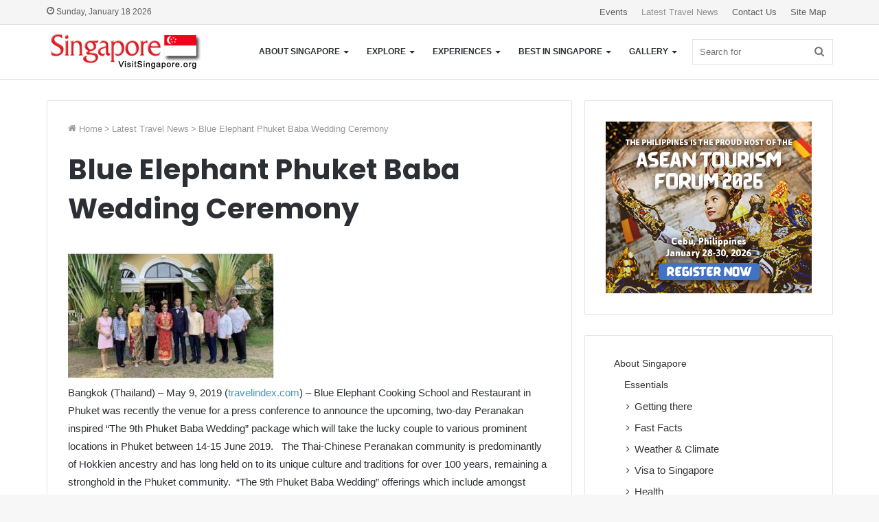

--- FILE ---
content_type: text/html; charset=UTF-8
request_url: https://www.visitsingapore.org/global-travel-news/blue-elephant-phuket-baba-wedding-ceremony/
body_size: 16054
content:
<!DOCTYPE html>
<html lang="en-US" class="" data-skin="light" prefix="og: http://ogp.me/ns#">
<head>
	<meta charset="UTF-8" />
	<link rel="profile" href="http://gmpg.org/xfn/11" />
	<title>Blue Elephant Phuket Baba Wedding Ceremony - Visit Singapore</title>

<!-- The SEO Framework by Sybre Waaijer -->
<meta name="robots" content="max-snippet:-1,max-image-preview:standard,max-video-preview:-1" />
<link rel="canonical" href="https://www.visitsingapore.org/global-travel-news/blue-elephant-phuket-baba-wedding-ceremony/" />
<meta name="description" content="Bangkok (Thailand) – May 9, 2019 (travelindex.com) – Blue Elephant Cooking School and Restaurant in Phuket was recently the venue for a press conference to…" />
<meta property="og:type" content="article" />
<meta property="og:locale" content="en_US" />
<meta property="og:site_name" content="Visit Singapore" />
<meta property="og:title" content="Blue Elephant Phuket Baba Wedding Ceremony" />
<meta property="og:description" content="Bangkok (Thailand) – May 9, 2019 (travelindex.com) – Blue Elephant Cooking School and Restaurant in Phuket was recently the venue for a press conference to announce the upcoming…" />
<meta property="og:url" content="https://www.visitsingapore.org/global-travel-news/blue-elephant-phuket-baba-wedding-ceremony/" />
<meta property="og:image" content="https://travelcommunication.net/wp-content/uploads/2019/05/Blue-Elephent-Phuket-Baba-Wedding-Ceremony-300x184.jpg" />
<meta property="article:published_time" content="2019-05-12T14:59:05+00:00" />
<meta property="article:modified_time" content="2019-05-12T14:59:05+00:00" />
<meta name="twitter:card" content="summary_large_image" />
<meta name="twitter:title" content="Blue Elephant Phuket Baba Wedding Ceremony" />
<meta name="twitter:description" content="Bangkok (Thailand) – May 9, 2019 (travelindex.com) – Blue Elephant Cooking School and Restaurant in Phuket was recently the venue for a press conference to announce the upcoming…" />
<meta name="twitter:image" content="https://travelcommunication.net/wp-content/uploads/2019/05/Blue-Elephent-Phuket-Baba-Wedding-Ceremony-300x184.jpg" />
<script type="application/ld+json">{"@context":"https://schema.org","@graph":[{"@type":"WebSite","@id":"https://www.visitsingapore.org/#/schema/WebSite","url":"https://www.visitsingapore.org/","name":"Visit Singapore","description":"Share the Passion","inLanguage":"en-US","potentialAction":{"@type":"SearchAction","target":{"@type":"EntryPoint","urlTemplate":"https://www.visitsingapore.org/search/{search_term_string}/"},"query-input":"required name=search_term_string"},"publisher":{"@type":"Organization","@id":"https://www.visitsingapore.org/#/schema/Organization","name":"Visit Singapore","url":"https://www.visitsingapore.org/","logo":{"@type":"ImageObject","url":"https://www.visitsingapore.org/wp-content/uploads/2022/03/cropped-visit-singapore-singapore-travel-guide-by-travelindex.jpg","contentUrl":"https://www.visitsingapore.org/wp-content/uploads/2022/03/cropped-visit-singapore-singapore-travel-guide-by-travelindex.jpg","width":512,"height":512}}},{"@type":"WebPage","@id":"https://www.visitsingapore.org/global-travel-news/blue-elephant-phuket-baba-wedding-ceremony/","url":"https://www.visitsingapore.org/global-travel-news/blue-elephant-phuket-baba-wedding-ceremony/","name":"Blue Elephant Phuket Baba Wedding Ceremony - Visit Singapore","description":"Bangkok (Thailand) – May 9, 2019 (travelindex.com) – Blue Elephant Cooking School and Restaurant in Phuket was recently the venue for a press conference to…","inLanguage":"en-US","isPartOf":{"@id":"https://www.visitsingapore.org/#/schema/WebSite"},"breadcrumb":{"@type":"BreadcrumbList","@id":"https://www.visitsingapore.org/#/schema/BreadcrumbList","itemListElement":[{"@type":"ListItem","position":1,"item":"https://www.visitsingapore.org/","name":"Visit Singapore"},{"@type":"ListItem","position":2,"item":"https://www.visitsingapore.org/category/global-travel-news/","name":"Category: Latest Travel News"},{"@type":"ListItem","position":3,"name":"Blue Elephant Phuket Baba Wedding Ceremony"}]},"potentialAction":{"@type":"ReadAction","target":"https://www.visitsingapore.org/global-travel-news/blue-elephant-phuket-baba-wedding-ceremony/"},"datePublished":"2019-05-12T14:59:05+00:00","dateModified":"2019-05-12T14:59:05+00:00"}]}</script>
<!-- / The SEO Framework by Sybre Waaijer | 12.71ms meta | 4.88ms boot -->

<link rel="alternate" type="application/rss+xml" title="Visit Singapore &raquo; Feed" href="https://www.visitsingapore.org/feed/" />
<link rel="alternate" type="application/rss+xml" title="Visit Singapore &raquo; Comments Feed" href="https://www.visitsingapore.org/comments/feed/" />
<link rel="alternate" title="oEmbed (JSON)" type="application/json+oembed" href="https://www.visitsingapore.org/wp-json/oembed/1.0/embed?url=https%3A%2F%2Fwww.visitsingapore.org%2Fglobal-travel-news%2Fblue-elephant-phuket-baba-wedding-ceremony%2F" />
<link rel="alternate" title="oEmbed (XML)" type="text/xml+oembed" href="https://www.visitsingapore.org/wp-json/oembed/1.0/embed?url=https%3A%2F%2Fwww.visitsingapore.org%2Fglobal-travel-news%2Fblue-elephant-phuket-baba-wedding-ceremony%2F&#038;format=xml" />

<meta property="og:title" content="Blue Elephant Phuket Baba Wedding Ceremony - Visit Singapore" />
<meta property="og:type" content="article" />
<meta property="og:description" content="Bangkok (Thailand) – May 9, 2019 (travelindex.com) – Blue Elephant Cooking School and Restaurant in" />
<meta property="og:url" content="https://www.visitsingapore.org/global-travel-news/blue-elephant-phuket-baba-wedding-ceremony/" />
<meta property="og:site_name" content="Visit Singapore" />
<style id='wp-img-auto-sizes-contain-inline-css' type='text/css'>
img:is([sizes=auto i],[sizes^="auto," i]){contain-intrinsic-size:3000px 1500px}
/*# sourceURL=wp-img-auto-sizes-contain-inline-css */
</style>

<link rel='stylesheet' id='formidable-css' href='https://www.visitsingapore.org/wp-content/plugins/formidable/css/formidableforms.css?ver=12201215' type='text/css' media='all' />
<link rel='stylesheet' id='wp-block-library-css' href='https://www.visitsingapore.org/wp-includes/css/dist/block-library/style.min.css?ver=6.9' type='text/css' media='all' />
<style id='global-styles-inline-css' type='text/css'>
:root{--wp--preset--aspect-ratio--square: 1;--wp--preset--aspect-ratio--4-3: 4/3;--wp--preset--aspect-ratio--3-4: 3/4;--wp--preset--aspect-ratio--3-2: 3/2;--wp--preset--aspect-ratio--2-3: 2/3;--wp--preset--aspect-ratio--16-9: 16/9;--wp--preset--aspect-ratio--9-16: 9/16;--wp--preset--color--black: #000000;--wp--preset--color--cyan-bluish-gray: #abb8c3;--wp--preset--color--white: #ffffff;--wp--preset--color--pale-pink: #f78da7;--wp--preset--color--vivid-red: #cf2e2e;--wp--preset--color--luminous-vivid-orange: #ff6900;--wp--preset--color--luminous-vivid-amber: #fcb900;--wp--preset--color--light-green-cyan: #7bdcb5;--wp--preset--color--vivid-green-cyan: #00d084;--wp--preset--color--pale-cyan-blue: #8ed1fc;--wp--preset--color--vivid-cyan-blue: #0693e3;--wp--preset--color--vivid-purple: #9b51e0;--wp--preset--gradient--vivid-cyan-blue-to-vivid-purple: linear-gradient(135deg,rgb(6,147,227) 0%,rgb(155,81,224) 100%);--wp--preset--gradient--light-green-cyan-to-vivid-green-cyan: linear-gradient(135deg,rgb(122,220,180) 0%,rgb(0,208,130) 100%);--wp--preset--gradient--luminous-vivid-amber-to-luminous-vivid-orange: linear-gradient(135deg,rgb(252,185,0) 0%,rgb(255,105,0) 100%);--wp--preset--gradient--luminous-vivid-orange-to-vivid-red: linear-gradient(135deg,rgb(255,105,0) 0%,rgb(207,46,46) 100%);--wp--preset--gradient--very-light-gray-to-cyan-bluish-gray: linear-gradient(135deg,rgb(238,238,238) 0%,rgb(169,184,195) 100%);--wp--preset--gradient--cool-to-warm-spectrum: linear-gradient(135deg,rgb(74,234,220) 0%,rgb(151,120,209) 20%,rgb(207,42,186) 40%,rgb(238,44,130) 60%,rgb(251,105,98) 80%,rgb(254,248,76) 100%);--wp--preset--gradient--blush-light-purple: linear-gradient(135deg,rgb(255,206,236) 0%,rgb(152,150,240) 100%);--wp--preset--gradient--blush-bordeaux: linear-gradient(135deg,rgb(254,205,165) 0%,rgb(254,45,45) 50%,rgb(107,0,62) 100%);--wp--preset--gradient--luminous-dusk: linear-gradient(135deg,rgb(255,203,112) 0%,rgb(199,81,192) 50%,rgb(65,88,208) 100%);--wp--preset--gradient--pale-ocean: linear-gradient(135deg,rgb(255,245,203) 0%,rgb(182,227,212) 50%,rgb(51,167,181) 100%);--wp--preset--gradient--electric-grass: linear-gradient(135deg,rgb(202,248,128) 0%,rgb(113,206,126) 100%);--wp--preset--gradient--midnight: linear-gradient(135deg,rgb(2,3,129) 0%,rgb(40,116,252) 100%);--wp--preset--font-size--small: 13px;--wp--preset--font-size--medium: 20px;--wp--preset--font-size--large: 36px;--wp--preset--font-size--x-large: 42px;--wp--preset--spacing--20: 0.44rem;--wp--preset--spacing--30: 0.67rem;--wp--preset--spacing--40: 1rem;--wp--preset--spacing--50: 1.5rem;--wp--preset--spacing--60: 2.25rem;--wp--preset--spacing--70: 3.38rem;--wp--preset--spacing--80: 5.06rem;--wp--preset--shadow--natural: 6px 6px 9px rgba(0, 0, 0, 0.2);--wp--preset--shadow--deep: 12px 12px 50px rgba(0, 0, 0, 0.4);--wp--preset--shadow--sharp: 6px 6px 0px rgba(0, 0, 0, 0.2);--wp--preset--shadow--outlined: 6px 6px 0px -3px rgb(255, 255, 255), 6px 6px rgb(0, 0, 0);--wp--preset--shadow--crisp: 6px 6px 0px rgb(0, 0, 0);}:where(.is-layout-flex){gap: 0.5em;}:where(.is-layout-grid){gap: 0.5em;}body .is-layout-flex{display: flex;}.is-layout-flex{flex-wrap: wrap;align-items: center;}.is-layout-flex > :is(*, div){margin: 0;}body .is-layout-grid{display: grid;}.is-layout-grid > :is(*, div){margin: 0;}:where(.wp-block-columns.is-layout-flex){gap: 2em;}:where(.wp-block-columns.is-layout-grid){gap: 2em;}:where(.wp-block-post-template.is-layout-flex){gap: 1.25em;}:where(.wp-block-post-template.is-layout-grid){gap: 1.25em;}.has-black-color{color: var(--wp--preset--color--black) !important;}.has-cyan-bluish-gray-color{color: var(--wp--preset--color--cyan-bluish-gray) !important;}.has-white-color{color: var(--wp--preset--color--white) !important;}.has-pale-pink-color{color: var(--wp--preset--color--pale-pink) !important;}.has-vivid-red-color{color: var(--wp--preset--color--vivid-red) !important;}.has-luminous-vivid-orange-color{color: var(--wp--preset--color--luminous-vivid-orange) !important;}.has-luminous-vivid-amber-color{color: var(--wp--preset--color--luminous-vivid-amber) !important;}.has-light-green-cyan-color{color: var(--wp--preset--color--light-green-cyan) !important;}.has-vivid-green-cyan-color{color: var(--wp--preset--color--vivid-green-cyan) !important;}.has-pale-cyan-blue-color{color: var(--wp--preset--color--pale-cyan-blue) !important;}.has-vivid-cyan-blue-color{color: var(--wp--preset--color--vivid-cyan-blue) !important;}.has-vivid-purple-color{color: var(--wp--preset--color--vivid-purple) !important;}.has-black-background-color{background-color: var(--wp--preset--color--black) !important;}.has-cyan-bluish-gray-background-color{background-color: var(--wp--preset--color--cyan-bluish-gray) !important;}.has-white-background-color{background-color: var(--wp--preset--color--white) !important;}.has-pale-pink-background-color{background-color: var(--wp--preset--color--pale-pink) !important;}.has-vivid-red-background-color{background-color: var(--wp--preset--color--vivid-red) !important;}.has-luminous-vivid-orange-background-color{background-color: var(--wp--preset--color--luminous-vivid-orange) !important;}.has-luminous-vivid-amber-background-color{background-color: var(--wp--preset--color--luminous-vivid-amber) !important;}.has-light-green-cyan-background-color{background-color: var(--wp--preset--color--light-green-cyan) !important;}.has-vivid-green-cyan-background-color{background-color: var(--wp--preset--color--vivid-green-cyan) !important;}.has-pale-cyan-blue-background-color{background-color: var(--wp--preset--color--pale-cyan-blue) !important;}.has-vivid-cyan-blue-background-color{background-color: var(--wp--preset--color--vivid-cyan-blue) !important;}.has-vivid-purple-background-color{background-color: var(--wp--preset--color--vivid-purple) !important;}.has-black-border-color{border-color: var(--wp--preset--color--black) !important;}.has-cyan-bluish-gray-border-color{border-color: var(--wp--preset--color--cyan-bluish-gray) !important;}.has-white-border-color{border-color: var(--wp--preset--color--white) !important;}.has-pale-pink-border-color{border-color: var(--wp--preset--color--pale-pink) !important;}.has-vivid-red-border-color{border-color: var(--wp--preset--color--vivid-red) !important;}.has-luminous-vivid-orange-border-color{border-color: var(--wp--preset--color--luminous-vivid-orange) !important;}.has-luminous-vivid-amber-border-color{border-color: var(--wp--preset--color--luminous-vivid-amber) !important;}.has-light-green-cyan-border-color{border-color: var(--wp--preset--color--light-green-cyan) !important;}.has-vivid-green-cyan-border-color{border-color: var(--wp--preset--color--vivid-green-cyan) !important;}.has-pale-cyan-blue-border-color{border-color: var(--wp--preset--color--pale-cyan-blue) !important;}.has-vivid-cyan-blue-border-color{border-color: var(--wp--preset--color--vivid-cyan-blue) !important;}.has-vivid-purple-border-color{border-color: var(--wp--preset--color--vivid-purple) !important;}.has-vivid-cyan-blue-to-vivid-purple-gradient-background{background: var(--wp--preset--gradient--vivid-cyan-blue-to-vivid-purple) !important;}.has-light-green-cyan-to-vivid-green-cyan-gradient-background{background: var(--wp--preset--gradient--light-green-cyan-to-vivid-green-cyan) !important;}.has-luminous-vivid-amber-to-luminous-vivid-orange-gradient-background{background: var(--wp--preset--gradient--luminous-vivid-amber-to-luminous-vivid-orange) !important;}.has-luminous-vivid-orange-to-vivid-red-gradient-background{background: var(--wp--preset--gradient--luminous-vivid-orange-to-vivid-red) !important;}.has-very-light-gray-to-cyan-bluish-gray-gradient-background{background: var(--wp--preset--gradient--very-light-gray-to-cyan-bluish-gray) !important;}.has-cool-to-warm-spectrum-gradient-background{background: var(--wp--preset--gradient--cool-to-warm-spectrum) !important;}.has-blush-light-purple-gradient-background{background: var(--wp--preset--gradient--blush-light-purple) !important;}.has-blush-bordeaux-gradient-background{background: var(--wp--preset--gradient--blush-bordeaux) !important;}.has-luminous-dusk-gradient-background{background: var(--wp--preset--gradient--luminous-dusk) !important;}.has-pale-ocean-gradient-background{background: var(--wp--preset--gradient--pale-ocean) !important;}.has-electric-grass-gradient-background{background: var(--wp--preset--gradient--electric-grass) !important;}.has-midnight-gradient-background{background: var(--wp--preset--gradient--midnight) !important;}.has-small-font-size{font-size: var(--wp--preset--font-size--small) !important;}.has-medium-font-size{font-size: var(--wp--preset--font-size--medium) !important;}.has-large-font-size{font-size: var(--wp--preset--font-size--large) !important;}.has-x-large-font-size{font-size: var(--wp--preset--font-size--x-large) !important;}
/*# sourceURL=global-styles-inline-css */
</style>

<style id='classic-theme-styles-inline-css' type='text/css'>
/*! This file is auto-generated */
.wp-block-button__link{color:#fff;background-color:#32373c;border-radius:9999px;box-shadow:none;text-decoration:none;padding:calc(.667em + 2px) calc(1.333em + 2px);font-size:1.125em}.wp-block-file__button{background:#32373c;color:#fff;text-decoration:none}
/*# sourceURL=/wp-includes/css/classic-themes.min.css */
</style>
<link rel='stylesheet' id='foobox-free-min-css' href='https://www.visitsingapore.org/wp-content/plugins/foobox-image-lightbox/free/css/foobox.free.min.css?ver=2.7.35' type='text/css' media='all' />
<link rel='stylesheet' id='tie-css-base-css' href='https://www.visitsingapore.org/wp-content/themes/jannah/assets/css/base.min.css?ver=5.4.10' type='text/css' media='all' />
<link rel='stylesheet' id='tie-css-styles-css' href='https://www.visitsingapore.org/wp-content/themes/jannah/assets/css/style.min.css?ver=5.4.10' type='text/css' media='all' />
<link rel='stylesheet' id='tie-css-widgets-css' href='https://www.visitsingapore.org/wp-content/themes/jannah/assets/css/widgets.min.css?ver=5.4.10' type='text/css' media='all' />
<link rel='stylesheet' id='tie-css-helpers-css' href='https://www.visitsingapore.org/wp-content/themes/jannah/assets/css/helpers.min.css?ver=5.4.10' type='text/css' media='all' />
<link rel='stylesheet' id='tie-fontawesome5-css' href='https://www.visitsingapore.org/wp-content/themes/jannah/assets/css/fontawesome.css?ver=5.4.10' type='text/css' media='all' />
<link rel='stylesheet' id='tie-css-shortcodes-css' href='https://www.visitsingapore.org/wp-content/themes/jannah/assets/css/plugins/shortcodes.min.css?ver=5.4.10' type='text/css' media='all' />
<link rel='stylesheet' id='tie-css-single-css' href='https://www.visitsingapore.org/wp-content/themes/jannah/assets/css/single.min.css?ver=5.4.10' type='text/css' media='all' />
<link rel='stylesheet' id='tie-css-print-css' href='https://www.visitsingapore.org/wp-content/themes/jannah/assets/css/print.css?ver=5.4.10' type='text/css' media='print' />
<link rel='stylesheet' id='jannah-child-css-css' href='https://www.visitsingapore.org/wp-content/themes/jannah-child/style.css?ver=6.9' type='text/css' media='all' />
<style id='jannah-child-css-inline-css' type='text/css'>
.wf-active .logo-text,.wf-active h1,.wf-active h2,.wf-active h3,.wf-active h4,.wf-active h5,.wf-active h6,.wf-active .the-subtitle{font-family: 'Poppins';}#main-nav .main-menu > ul > li > a{font-size: 12px;font-weight: 700;text-transform: uppercase;}.brand-title,a:hover,.tie-popup-search-submit,#logo.text-logo a,.theme-header nav .components #search-submit:hover,.theme-header .header-nav .components > li:hover > a,.theme-header .header-nav .components li a:hover,.main-menu ul.cats-vertical li a.is-active,.main-menu ul.cats-vertical li a:hover,.main-nav li.mega-menu .post-meta a:hover,.main-nav li.mega-menu .post-box-title a:hover,.search-in-main-nav.autocomplete-suggestions a:hover,#main-nav .menu ul:not(.cats-horizontal) li:hover > a,#main-nav .menu ul li.current-menu-item:not(.mega-link-column) > a,.top-nav .menu li:hover > a,.top-nav .menu > .tie-current-menu > a,.search-in-top-nav.autocomplete-suggestions .post-title a:hover,div.mag-box .mag-box-options .mag-box-filter-links a.active,.mag-box-filter-links .flexMenu-viewMore:hover > a,.stars-rating-active,body .tabs.tabs .active > a,.video-play-icon,.spinner-circle:after,#go-to-content:hover,.comment-list .comment-author .fn,.commentlist .comment-author .fn,blockquote::before,blockquote cite,blockquote.quote-simple p,.multiple-post-pages a:hover,#story-index li .is-current,.latest-tweets-widget .twitter-icon-wrap span,.wide-slider-nav-wrapper .slide,.wide-next-prev-slider-wrapper .tie-slider-nav li:hover span,.review-final-score h3,#mobile-menu-icon:hover .menu-text,body .entry a,.dark-skin body .entry a,.entry .post-bottom-meta a:hover,.comment-list .comment-content a,q a,blockquote a,.widget.tie-weather-widget .icon-basecloud-bg:after,.site-footer a:hover,.site-footer .stars-rating-active,.site-footer .twitter-icon-wrap span,.site-info a:hover{color: #4593bc;}#instagram-link a:hover{color: #4593bc !important;border-color: #4593bc !important;}#theme-header #main-nav .spinner-circle:after{color: #f5f5f5;}[type='submit'],.button,.generic-button a,.generic-button button,.theme-header .header-nav .comp-sub-menu a.button.guest-btn:hover,.theme-header .header-nav .comp-sub-menu a.checkout-button,nav.main-nav .menu > li.tie-current-menu > a,nav.main-nav .menu > li:hover > a,.main-menu .mega-links-head:after,.main-nav .mega-menu.mega-cat .cats-horizontal li a.is-active,#mobile-menu-icon:hover .nav-icon,#mobile-menu-icon:hover .nav-icon:before,#mobile-menu-icon:hover .nav-icon:after,.search-in-main-nav.autocomplete-suggestions a.button,.search-in-top-nav.autocomplete-suggestions a.button,.spinner > div,.post-cat,.pages-numbers li.current span,.multiple-post-pages > span,#tie-wrapper .mejs-container .mejs-controls,.mag-box-filter-links a:hover,.slider-arrow-nav a:not(.pagination-disabled):hover,.comment-list .reply a:hover,.commentlist .reply a:hover,#reading-position-indicator,#story-index-icon,.videos-block .playlist-title,.review-percentage .review-item span span,.tie-slick-dots li.slick-active button,.tie-slick-dots li button:hover,.digital-rating-static,.timeline-widget li a:hover .date:before,#wp-calendar #today,.posts-list-counter li.widget-post-list:before,.cat-counter a + span,.tie-slider-nav li span:hover,.fullwidth-area .widget_tag_cloud .tagcloud a:hover,.magazine2:not(.block-head-4) .dark-widgetized-area ul.tabs a:hover,.magazine2:not(.block-head-4) .dark-widgetized-area ul.tabs .active a,.magazine1 .dark-widgetized-area ul.tabs a:hover,.magazine1 .dark-widgetized-area ul.tabs .active a,.block-head-4.magazine2 .dark-widgetized-area .tabs.tabs .active a,.block-head-4.magazine2 .dark-widgetized-area .tabs > .active a:before,.block-head-4.magazine2 .dark-widgetized-area .tabs > .active a:after,.demo_store,.demo #logo:after,.demo #sticky-logo:after,.widget.tie-weather-widget,span.video-close-btn:hover,#go-to-top,.latest-tweets-widget .slider-links .button:not(:hover){background-color: #4593bc;color: #FFFFFF;}.tie-weather-widget .widget-title .the-subtitle,.block-head-4.magazine2 #footer .tabs .active a:hover{color: #FFFFFF;}pre,code,.pages-numbers li.current span,.theme-header .header-nav .comp-sub-menu a.button.guest-btn:hover,.multiple-post-pages > span,.post-content-slideshow .tie-slider-nav li span:hover,#tie-body .tie-slider-nav li > span:hover,.slider-arrow-nav a:not(.pagination-disabled):hover,.main-nav .mega-menu.mega-cat .cats-horizontal li a.is-active,.main-nav .mega-menu.mega-cat .cats-horizontal li a:hover,.main-menu .menu > li > .menu-sub-content{border-color: #4593bc;}.main-menu .menu > li.tie-current-menu{border-bottom-color: #4593bc;}.top-nav .menu li.tie-current-menu > a:before,.top-nav .menu li.menu-item-has-children:hover > a:before{border-top-color: #4593bc;}.main-nav .main-menu .menu > li.tie-current-menu > a:before,.main-nav .main-menu .menu > li:hover > a:before{border-top-color: #FFFFFF;}header.main-nav-light .main-nav .menu-item-has-children li:hover > a:before,header.main-nav-light .main-nav .mega-menu li:hover > a:before{border-left-color: #4593bc;}.rtl header.main-nav-light .main-nav .menu-item-has-children li:hover > a:before,.rtl header.main-nav-light .main-nav .mega-menu li:hover > a:before{border-right-color: #4593bc;border-left-color: transparent;}.top-nav ul.menu li .menu-item-has-children:hover > a:before{border-top-color: transparent;border-left-color: #4593bc;}.rtl .top-nav ul.menu li .menu-item-has-children:hover > a:before{border-left-color: transparent;border-right-color: #4593bc;}::-moz-selection{background-color: #4593bc;color: #FFFFFF;}::selection{background-color: #4593bc;color: #FFFFFF;}circle.circle_bar{stroke: #4593bc;}#reading-position-indicator{box-shadow: 0 0 10px rgba( 69,147,188,0.7);}#logo.text-logo a:hover,body .entry a:hover,.dark-skin body .entry a:hover,.comment-list .comment-content a:hover,.block-head-4.magazine2 .site-footer .tabs li a:hover,q a:hover,blockquote a:hover{color: #13618a;}.button:hover,input[type='submit']:hover,.generic-button a:hover,.generic-button button:hover,a.post-cat:hover,.site-footer .button:hover,.site-footer [type='submit']:hover,.search-in-main-nav.autocomplete-suggestions a.button:hover,.search-in-top-nav.autocomplete-suggestions a.button:hover,.theme-header .header-nav .comp-sub-menu a.checkout-button:hover{background-color: #13618a;color: #FFFFFF;}.theme-header .header-nav .comp-sub-menu a.checkout-button:not(:hover),body .entry a.button{color: #FFFFFF;}#story-index.is-compact .story-index-content{background-color: #4593bc;}#story-index.is-compact .story-index-content a,#story-index.is-compact .story-index-content .is-current{color: #FFFFFF;}#tie-body .mag-box-title h3 a,#tie-body .block-more-button{color: #4593bc;}#tie-body .mag-box-title h3 a:hover,#tie-body .block-more-button:hover{color: #13618a;}#tie-body .mag-box-title{color: #4593bc;}#tie-body .mag-box-title:before{border-top-color: #4593bc;}#tie-body .mag-box-title:after,#tie-body #footer .widget-title:after{background-color: #4593bc;}.brand-title,a:hover,.tie-popup-search-submit,#logo.text-logo a,.theme-header nav .components #search-submit:hover,.theme-header .header-nav .components > li:hover > a,.theme-header .header-nav .components li a:hover,.main-menu ul.cats-vertical li a.is-active,.main-menu ul.cats-vertical li a:hover,.main-nav li.mega-menu .post-meta a:hover,.main-nav li.mega-menu .post-box-title a:hover,.search-in-main-nav.autocomplete-suggestions a:hover,#main-nav .menu ul:not(.cats-horizontal) li:hover > a,#main-nav .menu ul li.current-menu-item:not(.mega-link-column) > a,.top-nav .menu li:hover > a,.top-nav .menu > .tie-current-menu > a,.search-in-top-nav.autocomplete-suggestions .post-title a:hover,div.mag-box .mag-box-options .mag-box-filter-links a.active,.mag-box-filter-links .flexMenu-viewMore:hover > a,.stars-rating-active,body .tabs.tabs .active > a,.video-play-icon,.spinner-circle:after,#go-to-content:hover,.comment-list .comment-author .fn,.commentlist .comment-author .fn,blockquote::before,blockquote cite,blockquote.quote-simple p,.multiple-post-pages a:hover,#story-index li .is-current,.latest-tweets-widget .twitter-icon-wrap span,.wide-slider-nav-wrapper .slide,.wide-next-prev-slider-wrapper .tie-slider-nav li:hover span,.review-final-score h3,#mobile-menu-icon:hover .menu-text,body .entry a,.dark-skin body .entry a,.entry .post-bottom-meta a:hover,.comment-list .comment-content a,q a,blockquote a,.widget.tie-weather-widget .icon-basecloud-bg:after,.site-footer a:hover,.site-footer .stars-rating-active,.site-footer .twitter-icon-wrap span,.site-info a:hover{color: #4593bc;}#instagram-link a:hover{color: #4593bc !important;border-color: #4593bc !important;}#theme-header #main-nav .spinner-circle:after{color: #f5f5f5;}[type='submit'],.button,.generic-button a,.generic-button button,.theme-header .header-nav .comp-sub-menu a.button.guest-btn:hover,.theme-header .header-nav .comp-sub-menu a.checkout-button,nav.main-nav .menu > li.tie-current-menu > a,nav.main-nav .menu > li:hover > a,.main-menu .mega-links-head:after,.main-nav .mega-menu.mega-cat .cats-horizontal li a.is-active,#mobile-menu-icon:hover .nav-icon,#mobile-menu-icon:hover .nav-icon:before,#mobile-menu-icon:hover .nav-icon:after,.search-in-main-nav.autocomplete-suggestions a.button,.search-in-top-nav.autocomplete-suggestions a.button,.spinner > div,.post-cat,.pages-numbers li.current span,.multiple-post-pages > span,#tie-wrapper .mejs-container .mejs-controls,.mag-box-filter-links a:hover,.slider-arrow-nav a:not(.pagination-disabled):hover,.comment-list .reply a:hover,.commentlist .reply a:hover,#reading-position-indicator,#story-index-icon,.videos-block .playlist-title,.review-percentage .review-item span span,.tie-slick-dots li.slick-active button,.tie-slick-dots li button:hover,.digital-rating-static,.timeline-widget li a:hover .date:before,#wp-calendar #today,.posts-list-counter li.widget-post-list:before,.cat-counter a + span,.tie-slider-nav li span:hover,.fullwidth-area .widget_tag_cloud .tagcloud a:hover,.magazine2:not(.block-head-4) .dark-widgetized-area ul.tabs a:hover,.magazine2:not(.block-head-4) .dark-widgetized-area ul.tabs .active a,.magazine1 .dark-widgetized-area ul.tabs a:hover,.magazine1 .dark-widgetized-area ul.tabs .active a,.block-head-4.magazine2 .dark-widgetized-area .tabs.tabs .active a,.block-head-4.magazine2 .dark-widgetized-area .tabs > .active a:before,.block-head-4.magazine2 .dark-widgetized-area .tabs > .active a:after,.demo_store,.demo #logo:after,.demo #sticky-logo:after,.widget.tie-weather-widget,span.video-close-btn:hover,#go-to-top,.latest-tweets-widget .slider-links .button:not(:hover){background-color: #4593bc;color: #FFFFFF;}.tie-weather-widget .widget-title .the-subtitle,.block-head-4.magazine2 #footer .tabs .active a:hover{color: #FFFFFF;}pre,code,.pages-numbers li.current span,.theme-header .header-nav .comp-sub-menu a.button.guest-btn:hover,.multiple-post-pages > span,.post-content-slideshow .tie-slider-nav li span:hover,#tie-body .tie-slider-nav li > span:hover,.slider-arrow-nav a:not(.pagination-disabled):hover,.main-nav .mega-menu.mega-cat .cats-horizontal li a.is-active,.main-nav .mega-menu.mega-cat .cats-horizontal li a:hover,.main-menu .menu > li > .menu-sub-content{border-color: #4593bc;}.main-menu .menu > li.tie-current-menu{border-bottom-color: #4593bc;}.top-nav .menu li.tie-current-menu > a:before,.top-nav .menu li.menu-item-has-children:hover > a:before{border-top-color: #4593bc;}.main-nav .main-menu .menu > li.tie-current-menu > a:before,.main-nav .main-menu .menu > li:hover > a:before{border-top-color: #FFFFFF;}header.main-nav-light .main-nav .menu-item-has-children li:hover > a:before,header.main-nav-light .main-nav .mega-menu li:hover > a:before{border-left-color: #4593bc;}.rtl header.main-nav-light .main-nav .menu-item-has-children li:hover > a:before,.rtl header.main-nav-light .main-nav .mega-menu li:hover > a:before{border-right-color: #4593bc;border-left-color: transparent;}.top-nav ul.menu li .menu-item-has-children:hover > a:before{border-top-color: transparent;border-left-color: #4593bc;}.rtl .top-nav ul.menu li .menu-item-has-children:hover > a:before{border-left-color: transparent;border-right-color: #4593bc;}::-moz-selection{background-color: #4593bc;color: #FFFFFF;}::selection{background-color: #4593bc;color: #FFFFFF;}circle.circle_bar{stroke: #4593bc;}#reading-position-indicator{box-shadow: 0 0 10px rgba( 69,147,188,0.7);}#logo.text-logo a:hover,body .entry a:hover,.dark-skin body .entry a:hover,.comment-list .comment-content a:hover,.block-head-4.magazine2 .site-footer .tabs li a:hover,q a:hover,blockquote a:hover{color: #13618a;}.button:hover,input[type='submit']:hover,.generic-button a:hover,.generic-button button:hover,a.post-cat:hover,.site-footer .button:hover,.site-footer [type='submit']:hover,.search-in-main-nav.autocomplete-suggestions a.button:hover,.search-in-top-nav.autocomplete-suggestions a.button:hover,.theme-header .header-nav .comp-sub-menu a.checkout-button:hover{background-color: #13618a;color: #FFFFFF;}.theme-header .header-nav .comp-sub-menu a.checkout-button:not(:hover),body .entry a.button{color: #FFFFFF;}#story-index.is-compact .story-index-content{background-color: #4593bc;}#story-index.is-compact .story-index-content a,#story-index.is-compact .story-index-content .is-current{color: #FFFFFF;}#tie-body .mag-box-title h3 a,#tie-body .block-more-button{color: #4593bc;}#tie-body .mag-box-title h3 a:hover,#tie-body .block-more-button:hover{color: #13618a;}#tie-body .mag-box-title{color: #4593bc;}#tie-body .mag-box-title:before{border-top-color: #4593bc;}#tie-body .mag-box-title:after,#tie-body #footer .widget-title:after{background-color: #4593bc;}#content a:hover{text-decoration: underline !important;}#top-nav,#top-nav .sub-menu,#top-nav .comp-sub-menu,#top-nav .ticker-content,#top-nav .ticker-swipe,.top-nav-boxed #top-nav .topbar-wrapper,.search-in-top-nav.autocomplete-suggestions,#top-nav .guest-btn:not(:hover){background-color : #f5f5f5;}#top-nav *,.search-in-top-nav.autocomplete-suggestions{border-color: rgba( 0,0,0,0.08);}#top-nav .icon-basecloud-bg:after{color: #f5f5f5;}#top-nav a:not(:hover),#top-nav input,#top-nav #search-submit,#top-nav .fa-spinner,#top-nav .dropdown-social-icons li a span,#top-nav .components > li .social-link:not(:hover) span,.search-in-top-nav.autocomplete-suggestions a{color: #5e5e5e;}#top-nav .menu-item-has-children > a:before{border-top-color: #5e5e5e;}#top-nav li .menu-item-has-children > a:before{border-top-color: transparent;border-left-color: #5e5e5e;}.rtl #top-nav .menu li .menu-item-has-children > a:before{border-left-color: transparent;border-right-color: #5e5e5e;}#top-nav input::-moz-placeholder{color: #5e5e5e;}#top-nav input:-moz-placeholder{color: #5e5e5e;}#top-nav input:-ms-input-placeholder{color: #5e5e5e;}#top-nav input::-webkit-input-placeholder{color: #5e5e5e;}#top-nav .comp-sub-menu .button:hover,#top-nav .checkout-button,.search-in-top-nav.autocomplete-suggestions .button{background-color: #919191;}#top-nav a:hover,#top-nav .menu li:hover > a,#top-nav .menu > .tie-current-menu > a,#top-nav .components > li:hover > a,#top-nav .components #search-submit:hover,.search-in-top-nav.autocomplete-suggestions .post-title a:hover{color: #919191;}#top-nav .comp-sub-menu .button:hover{border-color: #919191;}#top-nav .tie-current-menu > a:before,#top-nav .menu .menu-item-has-children:hover > a:before{border-top-color: #919191;}#top-nav .menu li .menu-item-has-children:hover > a:before{border-top-color: transparent;border-left-color: #919191;}.rtl #top-nav .menu li .menu-item-has-children:hover > a:before{border-left-color: transparent;border-right-color: #919191;}#top-nav .comp-sub-menu .button:hover,#top-nav .comp-sub-menu .checkout-button,.search-in-top-nav.autocomplete-suggestions .button{color: #FFFFFF;}#top-nav .comp-sub-menu .checkout-button:hover,.search-in-top-nav.autocomplete-suggestions .button:hover{background-color: #737373;}#top-nav,#top-nav .comp-sub-menu,#top-nav .tie-weather-widget{color: #5e5e5e;}.search-in-top-nav.autocomplete-suggestions .post-meta,.search-in-top-nav.autocomplete-suggestions .post-meta a:not(:hover){color: rgba( 94,94,94,0.7 );}#top-nav .weather-icon .icon-cloud,#top-nav .weather-icon .icon-basecloud-bg,#top-nav .weather-icon .icon-cloud-behind{color: #5e5e5e !important;}#main-nav .comp-sub-menu .button:hover,#main-nav .menu > li.tie-current-menu,#main-nav .menu > li > .menu-sub-content,#main-nav .cats-horizontal a.is-active,#main-nav .cats-horizontal a:hover{border-color: #f5f5f5;}#main-nav .menu > li.tie-current-menu > a,#main-nav .menu > li:hover > a,#main-nav .mega-links-head:after,#main-nav .comp-sub-menu .button:hover,#main-nav .comp-sub-menu .checkout-button,#main-nav .cats-horizontal a.is-active,#main-nav .cats-horizontal a:hover,.search-in-main-nav.autocomplete-suggestions .button,#main-nav .spinner > div{background-color: #f5f5f5;}#main-nav .menu ul li:hover > a,#main-nav .menu ul li.current-menu-item:not(.mega-link-column) > a,#main-nav .components a:hover,#main-nav .components > li:hover > a,#main-nav #search-submit:hover,#main-nav .cats-vertical a.is-active,#main-nav .cats-vertical a:hover,#main-nav .mega-menu .post-meta a:hover,#main-nav .mega-menu .post-box-title a:hover,.search-in-main-nav.autocomplete-suggestions a:hover,#main-nav .spinner-circle:after{color: #f5f5f5;}#main-nav .menu > li.tie-current-menu > a,#main-nav .menu > li:hover > a,#main-nav .components .button:hover,#main-nav .comp-sub-menu .checkout-button,.theme-header #main-nav .mega-menu .cats-horizontal a.is-active,.theme-header #main-nav .mega-menu .cats-horizontal a:hover,.search-in-main-nav.autocomplete-suggestions a.button{color: #000000;}#main-nav .menu > li.tie-current-menu > a:before,#main-nav .menu > li:hover > a:before{border-top-color: #000000;}.main-nav-light #main-nav .menu-item-has-children li:hover > a:before,.main-nav-light #main-nav .mega-menu li:hover > a:before{border-left-color: #f5f5f5;}.rtl .main-nav-light #main-nav .menu-item-has-children li:hover > a:before,.rtl .main-nav-light #main-nav .mega-menu li:hover > a:before{border-right-color: #f5f5f5;border-left-color: transparent;}.search-in-main-nav.autocomplete-suggestions .button:hover,#main-nav .comp-sub-menu .checkout-button:hover{background-color: #d7d7d7;}#footer{padding-bottom: 25px;}#footer .footer-widget-area:first-child{padding-top: 25px;}@media (min-width: 1200px){.container{width: auto;}}.boxed-layout #tie-wrapper,.boxed-layout .fixed-nav{max-width: 1205px;}@media (min-width: 1175px){.container,.wide-next-prev-slider-wrapper .slider-main-container{max-width: 1175px;}}.widget .post-meta { display: none;}.post-meta { display: none;}.attachment-post-thumbnail.size-post-thumbnail.wp-post-image { display: none;}
/*# sourceURL=jannah-child-css-inline-css */
</style>
<script type="text/javascript" src="https://www.visitsingapore.org/wp-includes/js/jquery/jquery.min.js?ver=3.7.1" id="jquery-core-js"></script>
<script type="text/javascript" src="https://www.visitsingapore.org/wp-includes/js/jquery/jquery-migrate.min.js?ver=3.4.1" id="jquery-migrate-js"></script>
<script type="text/javascript" id="foobox-free-min-js-before">
/* <![CDATA[ */
/* Run FooBox FREE (v2.7.35) */
var FOOBOX = window.FOOBOX = {
	ready: true,
	disableOthers: false,
	o: {wordpress: { enabled: true }, countMessage:'image %index of %total', captions: { dataTitle: ["captionTitle","title"], dataDesc: ["captionDesc","description"] }, rel: '', excludes:'.fbx-link,.nofoobox,.nolightbox,a[href*="pinterest.com/pin/create/button/"]', affiliate : { enabled: false }, error: "Could not load the item"},
	selectors: [
		".foogallery-container.foogallery-lightbox-foobox", ".foogallery-container.foogallery-lightbox-foobox-free", ".gallery", ".wp-block-gallery", ".wp-caption", ".wp-block-image", "a:has(img[class*=wp-image-])", ".foobox"
	],
	pre: function( $ ){
		// Custom JavaScript (Pre)
		
	},
	post: function( $ ){
		// Custom JavaScript (Post)
		
		// Custom Captions Code
		
	},
	custom: function( $ ){
		// Custom Extra JS
		
	}
};
//# sourceURL=foobox-free-min-js-before
/* ]]> */
</script>
<script type="text/javascript" src="https://www.visitsingapore.org/wp-content/plugins/foobox-image-lightbox/free/js/foobox.free.min.js?ver=2.7.35" id="foobox-free-min-js"></script>
<link rel="https://api.w.org/" href="https://www.visitsingapore.org/wp-json/" /><link rel="alternate" title="JSON" type="application/json" href="https://www.visitsingapore.org/wp-json/wp/v2/posts/2256" /><link rel="EditURI" type="application/rsd+xml" title="RSD" href="https://www.visitsingapore.org/xmlrpc.php?rsd" />
<!-- Stay22 Start -->
<script>
  (function (s, t, a, y, twenty, two) {
    s.Stay22 = s.Stay22 || {};
    s.Stay22.params = { lmaID: '688a8c4ae42302cb1509b6cf' };
    twenty = t.createElement(a);
    two = t.getElementsByTagName(a)[0];
    twenty.async = 1;
    twenty.src = y;
    two.parentNode.insertBefore(twenty, two);
  })(window, document, 'script', 'https://scripts.stay22.com/letmeallez.js');
</script>
<!-- Stay22 End --> <meta name="description" content="Bangkok (Thailand) – May 9, 2019 (travelindex.com) – Blue Elephant Cooking School and Restaurant in Phuket was recently the venue for a press conferen" /><meta http-equiv="X-UA-Compatible" content="IE=edge">
<meta name="theme-color" content="#4593bc" /><meta name="viewport" content="width=device-width, initial-scale=1.0" /><meta name="generator" content="Powered by Slider Revolution 6.7.15 - responsive, Mobile-Friendly Slider Plugin for WordPress with comfortable drag and drop interface." />
<link rel="icon" href="https://www.visitsingapore.org/wp-content/uploads/2022/03/cropped-visit-singapore-singapore-travel-guide-by-travelindex-32x32.jpg" sizes="32x32" />
<link rel="icon" href="https://www.visitsingapore.org/wp-content/uploads/2022/03/cropped-visit-singapore-singapore-travel-guide-by-travelindex-192x192.jpg" sizes="192x192" />
<link rel="apple-touch-icon" href="https://www.visitsingapore.org/wp-content/uploads/2022/03/cropped-visit-singapore-singapore-travel-guide-by-travelindex-180x180.jpg" />
<meta name="msapplication-TileImage" content="https://www.visitsingapore.org/wp-content/uploads/2022/03/cropped-visit-singapore-singapore-travel-guide-by-travelindex-270x270.jpg" />
<script>function setREVStartSize(e){
			//window.requestAnimationFrame(function() {
				window.RSIW = window.RSIW===undefined ? window.innerWidth : window.RSIW;
				window.RSIH = window.RSIH===undefined ? window.innerHeight : window.RSIH;
				try {
					var pw = document.getElementById(e.c).parentNode.offsetWidth,
						newh;
					pw = pw===0 || isNaN(pw) || (e.l=="fullwidth" || e.layout=="fullwidth") ? window.RSIW : pw;
					e.tabw = e.tabw===undefined ? 0 : parseInt(e.tabw);
					e.thumbw = e.thumbw===undefined ? 0 : parseInt(e.thumbw);
					e.tabh = e.tabh===undefined ? 0 : parseInt(e.tabh);
					e.thumbh = e.thumbh===undefined ? 0 : parseInt(e.thumbh);
					e.tabhide = e.tabhide===undefined ? 0 : parseInt(e.tabhide);
					e.thumbhide = e.thumbhide===undefined ? 0 : parseInt(e.thumbhide);
					e.mh = e.mh===undefined || e.mh=="" || e.mh==="auto" ? 0 : parseInt(e.mh,0);
					if(e.layout==="fullscreen" || e.l==="fullscreen")
						newh = Math.max(e.mh,window.RSIH);
					else{
						e.gw = Array.isArray(e.gw) ? e.gw : [e.gw];
						for (var i in e.rl) if (e.gw[i]===undefined || e.gw[i]===0) e.gw[i] = e.gw[i-1];
						e.gh = e.el===undefined || e.el==="" || (Array.isArray(e.el) && e.el.length==0)? e.gh : e.el;
						e.gh = Array.isArray(e.gh) ? e.gh : [e.gh];
						for (var i in e.rl) if (e.gh[i]===undefined || e.gh[i]===0) e.gh[i] = e.gh[i-1];
											
						var nl = new Array(e.rl.length),
							ix = 0,
							sl;
						e.tabw = e.tabhide>=pw ? 0 : e.tabw;
						e.thumbw = e.thumbhide>=pw ? 0 : e.thumbw;
						e.tabh = e.tabhide>=pw ? 0 : e.tabh;
						e.thumbh = e.thumbhide>=pw ? 0 : e.thumbh;
						for (var i in e.rl) nl[i] = e.rl[i]<window.RSIW ? 0 : e.rl[i];
						sl = nl[0];
						for (var i in nl) if (sl>nl[i] && nl[i]>0) { sl = nl[i]; ix=i;}
						var m = pw>(e.gw[ix]+e.tabw+e.thumbw) ? 1 : (pw-(e.tabw+e.thumbw)) / (e.gw[ix]);
						newh =  (e.gh[ix] * m) + (e.tabh + e.thumbh);
					}
					var el = document.getElementById(e.c);
					if (el!==null && el) el.style.height = newh+"px";
					el = document.getElementById(e.c+"_wrapper");
					if (el!==null && el) {
						el.style.height = newh+"px";
						el.style.display = "block";
					}
				} catch(e){
					console.log("Failure at Presize of Slider:" + e)
				}
			//});
		  };</script>
<link rel='stylesheet' id='rs-plugin-settings-css' href='//www.visitsingapore.org/wp-content/plugins/revslider/sr6/assets/css/rs6.css?ver=6.7.15' type='text/css' media='all' />
<style id='rs-plugin-settings-inline-css' type='text/css'>
#rs-demo-id {}
/*# sourceURL=rs-plugin-settings-inline-css */
</style>
</head>

<body id="tie-body" class="wp-singular post-template-default single single-post postid-2256 single-format-standard wp-theme-jannah wp-child-theme-jannah-child wrapper-has-shadow block-head-1 magazine1 is-thumb-overlay-disabled is-mobile is-header-layout-1 sidebar-right has-sidebar post-layout-2 narrow-title-narrow-media">



<div class="background-overlay">

	<div id="tie-container" class="site tie-container">

		
		<div id="tie-wrapper">

			
<header id="theme-header" class="theme-header header-layout-1 main-nav-light main-nav-default-light main-nav-below no-stream-item top-nav-active top-nav-dark top-nav-default-dark top-nav-above has-normal-width-logo mobile-header-default">
	
<nav id="top-nav"  class="has-date-menu top-nav header-nav" aria-label="Secondary Navigation">
	<div class="container">
		<div class="topbar-wrapper">

			
					<div class="topbar-today-date tie-icon">
						Sunday, January 18 2026					</div>
					
			<div class="tie-alignleft">
							</div><!-- .tie-alignleft /-->

			<div class="tie-alignright">
				<div class="top-menu header-menu"><ul id="menu-top-top-bar" class="menu"><li id="menu-item-1465" class="menu-item menu-item-type-custom menu-item-object-custom menu-item-1465"><a href="https://www.visitsingapore.org/best-of-singapore/mice-news/">Events</a></li>
<li id="menu-item-2403" class="menu-item menu-item-type-taxonomy menu-item-object-category current-post-ancestor current-menu-parent current-post-parent menu-item-2403 tie-current-menu"><a href="https://www.visitsingapore.org/category/global-travel-news/">Latest Travel News</a></li>
<li id="menu-item-281" class="menu-item menu-item-type-post_type menu-item-object-page menu-item-281"><a href="https://www.visitsingapore.org/contact-us/">Contact Us</a></li>
<li id="menu-item-1487" class="menu-item menu-item-type-post_type menu-item-object-page menu-item-1487"><a href="https://www.visitsingapore.org/sitemap/">Site Map</a></li>
</ul></div>			</div><!-- .tie-alignright /-->

		</div><!-- .topbar-wrapper /-->
	</div><!-- .container /-->
</nav><!-- #top-nav /-->

<div class="main-nav-wrapper">
	<nav id="main-nav" data-skin="search-in-main-nav" class="main-nav header-nav live-search-parent" style="line-height:79px" aria-label="Primary Navigation">
		<div class="container">

			<div class="main-menu-wrapper">

				
						<div class="header-layout-1-logo" style="width:225px">
							
		<div id="logo" class="image-logo" style="margin-top: 7px; margin-bottom: 7px;">

			
			<a title="Tourism Sri Lanka" href="https://www.visitsingapore.org/">
				
				<picture class="tie-logo-default tie-logo-picture">
					<source class="tie-logo-source-default tie-logo-source" srcset="https://www.visitsingapore.org/wp-content/uploads/2018/03/visit_singapore_tourism.png">
					<img class="tie-logo-img-default tie-logo-img" src="https://www.visitsingapore.org/wp-content/uploads/2018/03/visit_singapore_tourism.png" alt="Tourism Sri Lanka" width="225" height="65" style="max-height:65px; width: auto;" />
				</picture>
						</a>

			
		</div><!-- #logo /-->

								</div>

						<div id="mobile-header-components-area_2" class="mobile-header-components"><ul class="components"><li class="mobile-component_menu custom-menu-link"><a href="#" id="mobile-menu-icon" class=""><span class="tie-mobile-menu-icon nav-icon is-layout-1"></span><span class="screen-reader-text">Menu</span></a></li> <li class="mobile-component_search custom-menu-link">
				<a href="#" class="tie-search-trigger-mobile">
					<span class="tie-icon-search tie-search-icon" aria-hidden="true"></span>
					<span class="screen-reader-text">Search for</span>
				</a>
			</li></ul></div>
				<div id="menu-components-wrap">

					
		<div id="sticky-logo" class="image-logo">

			
			<a title="Tourism Sri Lanka" href="https://www.visitsingapore.org/">
				
				<picture class="tie-logo-default tie-logo-picture">
					<source class="tie-logo-source-default tie-logo-source" srcset="https://www.visitsingapore.org/wp-content/uploads/2018/03/visit_singapore_tourism.png">
					<img class="tie-logo-img-default tie-logo-img" src="https://www.visitsingapore.org/wp-content/uploads/2018/03/visit_singapore_tourism.png" alt="Tourism Sri Lanka"  />
				</picture>
						</a>

			
		</div><!-- #Sticky-logo /-->

		<div class="flex-placeholder"></div>
		
					<div class="main-menu main-menu-wrap tie-alignleft">
						<div id="main-nav-menu" class="main-menu header-menu"><ul id="menu-main-top" class="menu" role="menubar"><li id="menu-item-87" class="menu-item menu-item-type-taxonomy menu-item-object-category menu-item-has-children menu-item-87"><a href="https://www.visitsingapore.org/category/about-singapore/">About Singapore</a>
<ul class="sub-menu menu-sub-content">
	<li id="menu-item-88" class="menu-item menu-item-type-taxonomy menu-item-object-category menu-item-has-children menu-item-88"><a href="https://www.visitsingapore.org/category/essentials/">Essentials</a>
	<ul class="sub-menu menu-sub-content">
		<li id="menu-item-1412" class="menu-item menu-item-type-post_type menu-item-object-post menu-item-1412"><a href="https://www.visitsingapore.org/essentials/getting-there/">Getting there</a></li>
		<li id="menu-item-1249" class="menu-item menu-item-type-post_type menu-item-object-post menu-item-1249"><a href="https://www.visitsingapore.org/essentials/fast-facts-2/">Fast Facts</a></li>
		<li id="menu-item-223" class="menu-item menu-item-type-post_type menu-item-object-post menu-item-223"><a href="https://www.visitsingapore.org/essentials/weather/">Weather &#038; Climate</a></li>
		<li id="menu-item-224" class="menu-item menu-item-type-post_type menu-item-object-post menu-item-224"><a href="https://www.visitsingapore.org/essentials/visa-to-singapore/">Visa to Singapore</a></li>
		<li id="menu-item-225" class="menu-item menu-item-type-post_type menu-item-object-post menu-item-225"><a href="https://www.visitsingapore.org/essentials/health/">Health</a></li>
		<li id="menu-item-1282" class="menu-item menu-item-type-post_type menu-item-object-post menu-item-1282"><a href="https://www.visitsingapore.org/essentials/maps/">Maps</a></li>
	</ul>
</li>
	<li id="menu-item-230" class="menu-item menu-item-type-post_type menu-item-object-post menu-item-230"><a href="https://www.visitsingapore.org/about-singapore/geography/">Geography</a></li>
	<li id="menu-item-231" class="menu-item menu-item-type-post_type menu-item-object-post menu-item-231"><a href="https://www.visitsingapore.org/about-singapore/history/">History</a></li>
	<li id="menu-item-232" class="menu-item menu-item-type-post_type menu-item-object-post menu-item-232"><a href="https://www.visitsingapore.org/about-singapore/the-people/">The People of Singapore</a></li>
	<li id="menu-item-235" class="menu-item menu-item-type-post_type menu-item-object-post menu-item-235"><a href="https://www.visitsingapore.org/about-singapore/economy/">Economy</a></li>
	<li id="menu-item-236" class="menu-item menu-item-type-post_type menu-item-object-post menu-item-236"><a href="https://www.visitsingapore.org/about-singapore/art-culture/">Art &#038; Culture</a></li>
	<li id="menu-item-234" class="menu-item menu-item-type-post_type menu-item-object-post menu-item-234"><a href="https://www.visitsingapore.org/about-singapore/government/">Government</a></li>
	<li id="menu-item-1245" class="menu-item menu-item-type-post_type menu-item-object-post menu-item-1245"><a href="https://www.visitsingapore.org/about-singapore/flora-and-fauna/">Flora and Fauna</a></li>
</ul>
</li>
<li id="menu-item-1445" class="menu-item menu-item-type-taxonomy menu-item-object-category menu-item-has-children menu-item-1445"><a href="https://www.visitsingapore.org/category/explore-singapore/">Explore</a>
<ul class="sub-menu menu-sub-content">
	<li id="menu-item-1218" class="menu-item menu-item-type-post_type menu-item-object-post menu-item-1218"><a href="https://www.visitsingapore.org/explore-singapore/singapore-river/">Singapore River</a></li>
	<li id="menu-item-1286" class="menu-item menu-item-type-post_type menu-item-object-post menu-item-1286"><a href="https://www.visitsingapore.org/explore-singapore/ethnic-quarters/">Ethnic Quarters</a></li>
	<li id="menu-item-1227" class="menu-item menu-item-type-post_type menu-item-object-post menu-item-1227"><a href="https://www.visitsingapore.org/explore-singapore/isles-of-singapore/">Isles of Singapore</a></li>
	<li id="menu-item-1230" class="menu-item menu-item-type-post_type menu-item-object-post menu-item-1230"><a href="https://www.visitsingapore.org/explore-singapore/museums/">Museums</a></li>
	<li id="menu-item-1235" class="menu-item menu-item-type-post_type menu-item-object-post menu-item-1235"><a href="https://www.visitsingapore.org/explore-singapore/sentosa-island/">Sentosa Island</a></li>
	<li id="menu-item-1240" class="menu-item menu-item-type-post_type menu-item-object-post menu-item-1240"><a href="https://www.visitsingapore.org/explore-singapore/world-heritage-sites/">World Heritage Sites</a></li>
</ul>
</li>
<li id="menu-item-1446" class="menu-item menu-item-type-taxonomy menu-item-object-category menu-item-has-children menu-item-1446"><a href="https://www.visitsingapore.org/category/experience-singapore/">Experiences</a>
<ul class="sub-menu menu-sub-content">
	<li id="menu-item-252" class="menu-item menu-item-type-post_type menu-item-object-post menu-item-252"><a href="https://www.visitsingapore.org/experience-singapore/golf-singapore/">Golf</a></li>
	<li id="menu-item-253" class="menu-item menu-item-type-post_type menu-item-object-post menu-item-253"><a href="https://www.visitsingapore.org/experience-singapore/entertainment/">Shopping</a></li>
	<li id="menu-item-1258" class="menu-item menu-item-type-post_type menu-item-object-post menu-item-1258"><a href="https://www.visitsingapore.org/experience-singapore/island-hopping/">Island Hopping</a></li>
	<li id="menu-item-1262" class="menu-item menu-item-type-post_type menu-item-object-post menu-item-1262"><a href="https://www.visitsingapore.org/experience-singapore/honeymoon-in-singapore/">Honeymoon in Singapore</a></li>
</ul>
</li>
<li id="menu-item-89" class="menu-item menu-item-type-taxonomy menu-item-object-category menu-item-has-children menu-item-89"><a href="https://www.visitsingapore.org/category/best-of-singapore/">Best in Singapore</a>
<ul class="sub-menu menu-sub-content">
	<li id="menu-item-717" class="menu-item menu-item-type-taxonomy menu-item-object-category menu-item-has-children menu-item-717"><a href="https://www.visitsingapore.org/category/best-of-singapore/best-hotels-singapore/">Featured Hotels</a>
	<ul class="sub-menu menu-sub-content">
		<li id="menu-item-708" class="menu-item menu-item-type-post_type menu-item-object-post menu-item-708"><a href="https://www.visitsingapore.org/best-of-singapore/best-hotels-singapore/anantara-peace-haven-tangalle-resort/">Marina Bay Sands</a></li>
		<li id="menu-item-748" class="menu-item menu-item-type-post_type menu-item-object-post menu-item-748"><a href="https://www.visitsingapore.org/best-of-singapore/best-hotels-singapore/wild-coast-tented-lodge/">The Fullerton Hotel</a></li>
	</ul>
</li>
	<li id="menu-item-251" class="menu-item menu-item-type-post_type menu-item-object-post menu-item-251"><a href="https://www.visitsingapore.org/best-of-singapore/restaurant/">Restaurants</a></li>
	<li id="menu-item-255" class="menu-item menu-item-type-post_type menu-item-object-post menu-item-255"><a href="https://www.visitsingapore.org/best-of-singapore/mice-news/">MICE Venues</a></li>
</ul>
</li>
<li id="menu-item-1310" class="menu-item menu-item-type-taxonomy menu-item-object-category menu-item-has-children menu-item-1310"><a href="https://www.visitsingapore.org/category/gallery-singapore/">Gallery</a>
<ul class="sub-menu menu-sub-content">
	<li id="menu-item-302" class="menu-item menu-item-type-post_type menu-item-object-page menu-item-302"><a href="https://www.visitsingapore.org/singapore-gallery/">Singapore Photo Gallery</a></li>
	<li id="menu-item-1197" class="menu-item menu-item-type-post_type menu-item-object-post menu-item-1197"><a href="https://www.visitsingapore.org/gallery-singapore/videos/">Singapore Video Gallery</a></li>
</ul>
</li>
</ul></div>					</div><!-- .main-menu.tie-alignleft /-->

					<ul class="components">		<li class="search-bar menu-item custom-menu-link" aria-label="Search">
			<form method="get" id="search" action="https://www.visitsingapore.org/">
				<input id="search-input" class="is-ajax-search"  inputmode="search" type="text" name="s" title="Search for" placeholder="Search for" />
				<button id="search-submit" type="submit">
					<span class="tie-icon-search tie-search-icon" aria-hidden="true"></span>
					<span class="screen-reader-text">Search for</span>
				</button>
			</form>
		</li>
		</ul><!-- Components -->
				</div><!-- #menu-components-wrap /-->
			</div><!-- .main-menu-wrapper /-->
		</div><!-- .container /-->
	</nav><!-- #main-nav /-->
</div><!-- .main-nav-wrapper /-->

</header>

<div id="content" class="site-content container"><div id="main-content-row" class="tie-row main-content-row">

<div class="main-content tie-col-md-8 tie-col-xs-12" role="main">

	
	<article id="the-post" class="container-wrapper post-content">

		
<header class="entry-header-outer">

	<nav id="breadcrumb"><a href="https://www.visitsingapore.org/"><span class="tie-icon-home" aria-hidden="true"></span> Home</a><em class="delimiter">&gt;</em><a href="https://www.visitsingapore.org/category/global-travel-news/">Latest Travel News</a><em class="delimiter">&gt;</em><span class="current">Blue Elephant Phuket Baba Wedding Ceremony</span></nav><script type="application/ld+json">{"@context":"http:\/\/schema.org","@type":"BreadcrumbList","@id":"#Breadcrumb","itemListElement":[{"@type":"ListItem","position":1,"item":{"name":"Home","@id":"https:\/\/www.visitsingapore.org\/"}},{"@type":"ListItem","position":2,"item":{"name":"Latest Travel News","@id":"https:\/\/www.visitsingapore.org\/category\/global-travel-news\/"}}]}</script>
	<div class="entry-header">

		
		<h1 class="post-title entry-title">Blue Elephant Phuket Baba Wedding Ceremony</h1>

			</div><!-- .entry-header /-->

	
	
</header><!-- .entry-header-outer /-->


		<div class="entry-content entry clearfix">

			
			<div>
	<a href="https://travelcommunication.net/hospitality/dining-restaurants/blue-elephant-phuket-baba-wedding-ceremony/"><img fetchpriority="high" decoding="async" title="Blue Elephent Phuket Baba Wedding Ceremony" src="https://travelcommunication.net/wp-content/uploads/2019/05/Blue-Elephent-Phuket-Baba-Wedding-Ceremony-300x184.jpg" alt="Blue Elephant Phuket Baba Wedding Ceremony" width="300" height="184" /></a>
	</div>
<p>Bangkok (Thailand) – May 9, 2019 (<a href="http://travelindex.com" class="autohyperlink" target="_blank" rel="noopener noreferrer">travelindex.com</a>) – Blue Elephant Cooking School and Restaurant in Phuket was recently the venue for a press conference to announce the upcoming, two-day Peranakan inspired “The 9th Phuket Baba Wedding” package which will take the lucky couple to various prominent locations in Phuket between 14-15 June 2019.   The Thai-Chinese Peranakan community is predominantly of Hokkien ancestry and has long held on to its unique culture and traditions for over 100 years, remaining a stronghold in the Phuket community.  “The 9th Phuket Baba Wedding” offerings which include amongst others accommodation, photoshoot and a bridal luncheon party at the Blue Elephant Restaurant costs @Baht 49,900 per couple.</p>
<p>Pictured (4th from right) is Kawee Tansuktanon Phuket City Deputy Mayor; Kanokitika Kit Vutthikorn (3rd from left) Director/General of Toursim Authority of Thailand in Phuket; Ratanada Shuban (2nd from left) Vice President Phuket Tourist Association; Chef Nooror Somany Steppe (2nd from right), owner of Blue Elephant Cooking School and Restaurant; Doctor Kosol Taenguthai (4th from left) President of the Thai Peranakan Association; and Thanarat Kityakarn (far right) Executive Director of Hivetel.</p>

			
		</div><!-- .entry-content /-->

				<div id="post-extra-info">
			<div class="theiaStickySidebar">
							</div>
		</div>

		<div class="clearfix"></div>
		<script id="tie-schema-json" type="application/ld+json">{"@context":"http:\/\/schema.org","@type":"Article","dateCreated":"2019-05-12T14:59:05+00:00","datePublished":"2019-05-12T14:59:05+00:00","dateModified":"2019-05-12T14:59:05+00:00","headline":"Blue Elephant Phuket Baba Wedding Ceremony","name":"Blue Elephant Phuket Baba Wedding Ceremony","keywords":[],"url":"https:\/\/www.visitsingapore.org\/global-travel-news\/blue-elephant-phuket-baba-wedding-ceremony\/","description":"Bangkok (Thailand) \u2013 May 9, 2019 (travelindex.com) \u2013 Blue Elephant Cooking School and Restaurant in Phuket was recently the venue for a press conference to announce the upcoming, two-day Peranakan ins","copyrightYear":"2019","articleSection":"Latest Travel News","articleBody":"\n\t\n\t\n\t\n\tBangkok (Thailand) \u2013 May 9, 2019 (travelindex.com) \u2013 Blue Elephant Cooking School and Restaurant in Phuket was recently the venue for a press conference to announce the upcoming, two-day Peranakan inspired \u201cThe 9th Phuket Baba Wedding\u201d package which will take the lucky couple to various prominent locations in Phuket between 14-15 June 2019.\u00a0\u00a0 The Thai-Chinese Peranakan community is predominantly of Hokkien ancestry and has long held on to its unique culture and traditions for over 100 years, remaining a stronghold in the Phuket community.\u00a0 \u201cThe 9th Phuket Baba Wedding\u201d offerings which include amongst others accommodation, photoshoot and a bridal luncheon party at the Blue Elephant Restaurant costs @Baht 49,900 per couple.\nPictured (4th from right) is Kawee Tansuktanon Phuket City Deputy Mayor; Kanokitika Kit Vutthikorn (3rd from left) Director\/General of Toursim Authority of Thailand in Phuket; Ratanada Shuban (2nd from left) Vice President Phuket Tourist Association; Chef Nooror Somany Steppe (2nd from right), owner of Blue Elephant Cooking School and Restaurant; Doctor Kosol Taenguthai (4th from left) President of the Thai Peranakan Association; and Thanarat Kityakarn (far right) Executive Director of Hivetel.","publisher":{"@id":"#Publisher","@type":"Organization","name":"Visit Singapore","logo":{"@type":"ImageObject","url":"https:\/\/www.visitsingapore.org\/wp-content\/uploads\/2018\/03\/visit_singapore_tourism.png"},"sameAs":["https:\/\/facebook.com\/travelindex\/","https:\/\/twitter.com\/travelindex\/","https:\/\/pinterest.com\/travelindex\/","https:\/\/www.linkedin.com\/company\/travelindex-network\/","https:\/\/youtube.com\/bestdestination","https:\/\/instagram.com\/travelindex"]},"sourceOrganization":{"@id":"#Publisher"},"copyrightHolder":{"@id":"#Publisher"},"mainEntityOfPage":{"@type":"WebPage","@id":"https:\/\/www.visitsingapore.org\/global-travel-news\/blue-elephant-phuket-baba-wedding-ceremony\/","breadcrumb":{"@id":"#Breadcrumb"}},"author":{"@type":"Person","name":"","url":"https:\/\/www.visitsingapore.org\/author\/"}}</script>
		<div id="share-buttons-bottom" class="share-buttons share-buttons-bottom">
			<div class="share-links ">
				
				<a href="https://www.facebook.com/sharer.php?u=https://www.visitsingapore.org/global-travel-news/blue-elephant-phuket-baba-wedding-ceremony/" rel="external noopener nofollow" title="Facebook" target="_blank" class="facebook-share-btn  large-share-button" data-raw="https://www.facebook.com/sharer.php?u={post_link}">
					<span class="share-btn-icon tie-icon-facebook"></span> <span class="social-text">Facebook</span>
				</a>
				<a href="https://twitter.com/intent/tweet?text=Blue%20Elephant%20Phuket%20Baba%20Wedding%20Ceremony&#038;url=https://www.visitsingapore.org/global-travel-news/blue-elephant-phuket-baba-wedding-ceremony/" rel="external noopener nofollow" title="Twitter" target="_blank" class="twitter-share-btn  large-share-button" data-raw="https://twitter.com/intent/tweet?text={post_title}&amp;url={post_link}">
					<span class="share-btn-icon tie-icon-twitter"></span> <span class="social-text">Twitter</span>
				</a>
				<a href="https://www.linkedin.com/shareArticle?mini=true&#038;url=https://www.visitsingapore.org/global-travel-news/blue-elephant-phuket-baba-wedding-ceremony/&#038;title=Blue%20Elephant%20Phuket%20Baba%20Wedding%20Ceremony" rel="external noopener nofollow" title="LinkedIn" target="_blank" class="linkedin-share-btn " data-raw="https://www.linkedin.com/shareArticle?mini=true&amp;url={post_full_link}&amp;title={post_title}">
					<span class="share-btn-icon tie-icon-linkedin"></span> <span class="screen-reader-text">LinkedIn</span>
				</a>
				<a href="https://www.tumblr.com/share/link?url=https://www.visitsingapore.org/global-travel-news/blue-elephant-phuket-baba-wedding-ceremony/&#038;name=Blue%20Elephant%20Phuket%20Baba%20Wedding%20Ceremony" rel="external noopener nofollow" title="Tumblr" target="_blank" class="tumblr-share-btn " data-raw="https://www.tumblr.com/share/link?url={post_link}&amp;name={post_title}">
					<span class="share-btn-icon tie-icon-tumblr"></span> <span class="screen-reader-text">Tumblr</span>
				</a>
				<a href="https://pinterest.com/pin/create/button/?url=https://www.visitsingapore.org/global-travel-news/blue-elephant-phuket-baba-wedding-ceremony/&#038;description=Blue%20Elephant%20Phuket%20Baba%20Wedding%20Ceremony&#038;media=" rel="external noopener nofollow" title="Pinterest" target="_blank" class="pinterest-share-btn " data-raw="https://pinterest.com/pin/create/button/?url={post_link}&amp;description={post_title}&amp;media={post_img}">
					<span class="share-btn-icon tie-icon-pinterest"></span> <span class="screen-reader-text">Pinterest</span>
				</a>
				<a href="https://reddit.com/submit?url=https://www.visitsingapore.org/global-travel-news/blue-elephant-phuket-baba-wedding-ceremony/&#038;title=Blue%20Elephant%20Phuket%20Baba%20Wedding%20Ceremony" rel="external noopener nofollow" title="Reddit" target="_blank" class="reddit-share-btn " data-raw="https://reddit.com/submit?url={post_link}&amp;title={post_title}">
					<span class="share-btn-icon tie-icon-reddit"></span> <span class="screen-reader-text">Reddit</span>
				</a>
				<a href="https://vk.com/share.php?url=https://www.visitsingapore.org/global-travel-news/blue-elephant-phuket-baba-wedding-ceremony/" rel="external noopener nofollow" title="VKontakte" target="_blank" class="vk-share-btn " data-raw="https://vk.com/share.php?url={post_link}">
					<span class="share-btn-icon tie-icon-vk"></span> <span class="screen-reader-text">VKontakte</span>
				</a>
				<a href="mailto:?subject=Blue%20Elephant%20Phuket%20Baba%20Wedding%20Ceremony&#038;body=https://www.visitsingapore.org/global-travel-news/blue-elephant-phuket-baba-wedding-ceremony/" rel="external noopener nofollow" title="Share via Email" target="_blank" class="email-share-btn " data-raw="mailto:?subject={post_title}&amp;body={post_link}">
					<span class="share-btn-icon tie-icon-envelope"></span> <span class="screen-reader-text">Share via Email</span>
				</a>
				<a href="#" rel="external noopener nofollow" title="Print" target="_blank" class="print-share-btn " data-raw="#">
					<span class="share-btn-icon tie-icon-print"></span> <span class="screen-reader-text">Print</span>
				</a>			</div><!-- .share-links /-->
		</div><!-- .share-buttons /-->

		
	</article><!-- #the-post /-->

	
	<div class="post-components">

		
	

				<div id="related-posts" class="container-wrapper has-extra-post">

					<div class="mag-box-title the-global-title">
						<h3>Related Articles</h3>
					</div>

					<div class="related-posts-list">

					
							<div class="related-item">

								
			<a aria-label="Alma Resort Cam Ranh Named Among Asia’s Leading Hotels" href="https://www.visitsingapore.org/global-travel-news/alma-resort-cam-ranh-named-among-asias-leading-hotels/" class="post-thumb"><img width="390" height="220" src="https://www.visitsingapore.org/wp-content/uploads/2024/11/alma-resort-cam-ranh-named-among-asias-leading-hotels-390x220.jpg" class="attachment-jannah-image-large size-jannah-image-large wp-post-image" alt="" decoding="async" /></a>
								<h3 class="post-title"><a href="https://www.visitsingapore.org/global-travel-news/alma-resort-cam-ranh-named-among-asias-leading-hotels/">Alma Resort Cam Ranh Named Among Asia’s Leading Hotels</a></h3>

								<div class="post-meta clearfix"><span class="date meta-item tie-icon">October 24, 2024</span></div><!-- .post-meta -->							</div><!-- .related-item /-->

						
							<div class="related-item">

								
								<h3 class="post-title"><a href="https://www.visitsingapore.org/global-travel-news/best-western-commits-to-japans-tourism-future-with-opening-of-hotel-in-yokohama/">Best Western Commits to Japan’s Tourism Future with Opening of Hotel in Yokohama</a></h3>

								<div class="post-meta clearfix"><span class="date meta-item tie-icon">September 30, 2020</span></div><!-- .post-meta -->							</div><!-- .related-item /-->

						
							<div class="related-item tie-standard">

								
								<h3 class="post-title"><a href="https://www.visitsingapore.org/global-travel-news/wttc-launches-report-on-future-of-travel-tourism-in-post-covid-world/">WTTC Launches Report on Future of Travel &amp; Tourism in Post-COVID World</a></h3>

								<div class="post-meta clearfix"><span class="date meta-item tie-icon">September 30, 2020</span></div><!-- .post-meta -->							</div><!-- .related-item /-->

						
							<div class="related-item">

								
								<h3 class="post-title"><a href="https://www.visitsingapore.org/global-travel-news/peace-and-solidarity-celebrated-at-global-youth-tourism-summit/">Peace and Solidarity Celebrated at Global Youth Tourism Summit</a></h3>

								<div class="post-meta clearfix"><span class="date meta-item tie-icon">July 7, 2022</span></div><!-- .post-meta -->							</div><!-- .related-item /-->

						
					</div><!-- .related-posts-list /-->
				</div><!-- #related-posts /-->

			
	</div><!-- .post-components /-->

	
</div><!-- .main-content -->


	<aside class="sidebar tie-col-md-4 tie-col-xs-12 normal-side is-sticky" aria-label="Primary Sidebar">
		<div class="theiaStickySidebar">
			<div id="stream-item-widget-7" class="container-wrapper widget stream-item-widget"><div class="stream-item-widget-content"><!-- Revive Adserver Asynchronous JS Tag - Generated with Revive Adserver v5.5.0 -->
<ins data-revive-zoneid="103" data-revive-block="1" data-revive-id="f8557c51292c01c46a06a3b608f746df"></ins>
<script async src="//www.publicadvice.com/offers/www/delivery/asyncjs.php"></script></div><div class="clearfix"></div></div><!-- .widget /--><div id="nav_menu-2" class="container-wrapper widget widget_nav_menu"><div class="menu-main-top-container"><ul id="menu-main-top-1" class="menu"><li class="menu-item menu-item-type-taxonomy menu-item-object-category menu-item-has-children menu-item-87"><a href="https://www.visitsingapore.org/category/about-singapore/">About Singapore</a>
<ul class="sub-menu">
	<li class="menu-item menu-item-type-taxonomy menu-item-object-category menu-item-has-children menu-item-88"><a href="https://www.visitsingapore.org/category/essentials/">Essentials</a>
	<ul class="sub-menu">
		<li class="menu-item menu-item-type-post_type menu-item-object-post menu-item-1412"><a href="https://www.visitsingapore.org/essentials/getting-there/">Getting there</a></li>
		<li class="menu-item menu-item-type-post_type menu-item-object-post menu-item-1249"><a href="https://www.visitsingapore.org/essentials/fast-facts-2/">Fast Facts</a></li>
		<li class="menu-item menu-item-type-post_type menu-item-object-post menu-item-223"><a href="https://www.visitsingapore.org/essentials/weather/">Weather &#038; Climate</a></li>
		<li class="menu-item menu-item-type-post_type menu-item-object-post menu-item-224"><a href="https://www.visitsingapore.org/essentials/visa-to-singapore/">Visa to Singapore</a></li>
		<li class="menu-item menu-item-type-post_type menu-item-object-post menu-item-225"><a href="https://www.visitsingapore.org/essentials/health/">Health</a></li>
		<li class="menu-item menu-item-type-post_type menu-item-object-post menu-item-1282"><a href="https://www.visitsingapore.org/essentials/maps/">Maps</a></li>
	</ul>
</li>
	<li class="menu-item menu-item-type-post_type menu-item-object-post menu-item-230"><a href="https://www.visitsingapore.org/about-singapore/geography/">Geography</a></li>
	<li class="menu-item menu-item-type-post_type menu-item-object-post menu-item-231"><a href="https://www.visitsingapore.org/about-singapore/history/">History</a></li>
	<li class="menu-item menu-item-type-post_type menu-item-object-post menu-item-232"><a href="https://www.visitsingapore.org/about-singapore/the-people/">The People of Singapore</a></li>
	<li class="menu-item menu-item-type-post_type menu-item-object-post menu-item-235"><a href="https://www.visitsingapore.org/about-singapore/economy/">Economy</a></li>
	<li class="menu-item menu-item-type-post_type menu-item-object-post menu-item-236"><a href="https://www.visitsingapore.org/about-singapore/art-culture/">Art &#038; Culture</a></li>
	<li class="menu-item menu-item-type-post_type menu-item-object-post menu-item-234"><a href="https://www.visitsingapore.org/about-singapore/government/">Government</a></li>
	<li class="menu-item menu-item-type-post_type menu-item-object-post menu-item-1245"><a href="https://www.visitsingapore.org/about-singapore/flora-and-fauna/">Flora and Fauna</a></li>
</ul>
</li>
<li class="menu-item menu-item-type-taxonomy menu-item-object-category menu-item-has-children menu-item-1445"><a href="https://www.visitsingapore.org/category/explore-singapore/">Explore</a>
<ul class="sub-menu">
	<li class="menu-item menu-item-type-post_type menu-item-object-post menu-item-1218"><a href="https://www.visitsingapore.org/explore-singapore/singapore-river/">Singapore River</a></li>
	<li class="menu-item menu-item-type-post_type menu-item-object-post menu-item-1286"><a href="https://www.visitsingapore.org/explore-singapore/ethnic-quarters/">Ethnic Quarters</a></li>
	<li class="menu-item menu-item-type-post_type menu-item-object-post menu-item-1227"><a href="https://www.visitsingapore.org/explore-singapore/isles-of-singapore/">Isles of Singapore</a></li>
	<li class="menu-item menu-item-type-post_type menu-item-object-post menu-item-1230"><a href="https://www.visitsingapore.org/explore-singapore/museums/">Museums</a></li>
	<li class="menu-item menu-item-type-post_type menu-item-object-post menu-item-1235"><a href="https://www.visitsingapore.org/explore-singapore/sentosa-island/">Sentosa Island</a></li>
	<li class="menu-item menu-item-type-post_type menu-item-object-post menu-item-1240"><a href="https://www.visitsingapore.org/explore-singapore/world-heritage-sites/">World Heritage Sites</a></li>
</ul>
</li>
<li class="menu-item menu-item-type-taxonomy menu-item-object-category menu-item-has-children menu-item-1446"><a href="https://www.visitsingapore.org/category/experience-singapore/">Experiences</a>
<ul class="sub-menu">
	<li class="menu-item menu-item-type-post_type menu-item-object-post menu-item-252"><a href="https://www.visitsingapore.org/experience-singapore/golf-singapore/">Golf</a></li>
	<li class="menu-item menu-item-type-post_type menu-item-object-post menu-item-253"><a href="https://www.visitsingapore.org/experience-singapore/entertainment/">Shopping</a></li>
	<li class="menu-item menu-item-type-post_type menu-item-object-post menu-item-1258"><a href="https://www.visitsingapore.org/experience-singapore/island-hopping/">Island Hopping</a></li>
	<li class="menu-item menu-item-type-post_type menu-item-object-post menu-item-1262"><a href="https://www.visitsingapore.org/experience-singapore/honeymoon-in-singapore/">Honeymoon in Singapore</a></li>
</ul>
</li>
<li class="menu-item menu-item-type-taxonomy menu-item-object-category menu-item-has-children menu-item-89"><a href="https://www.visitsingapore.org/category/best-of-singapore/">Best in Singapore</a>
<ul class="sub-menu">
	<li class="menu-item menu-item-type-taxonomy menu-item-object-category menu-item-has-children menu-item-717"><a href="https://www.visitsingapore.org/category/best-of-singapore/best-hotels-singapore/">Featured Hotels</a>
	<ul class="sub-menu">
		<li class="menu-item menu-item-type-post_type menu-item-object-post menu-item-708"><a href="https://www.visitsingapore.org/best-of-singapore/best-hotels-singapore/anantara-peace-haven-tangalle-resort/">Marina Bay Sands</a></li>
		<li class="menu-item menu-item-type-post_type menu-item-object-post menu-item-748"><a href="https://www.visitsingapore.org/best-of-singapore/best-hotels-singapore/wild-coast-tented-lodge/">The Fullerton Hotel</a></li>
	</ul>
</li>
	<li class="menu-item menu-item-type-post_type menu-item-object-post menu-item-251"><a href="https://www.visitsingapore.org/best-of-singapore/restaurant/">Restaurants</a></li>
	<li class="menu-item menu-item-type-post_type menu-item-object-post menu-item-255"><a href="https://www.visitsingapore.org/best-of-singapore/mice-news/">MICE Venues</a></li>
</ul>
</li>
<li class="menu-item menu-item-type-taxonomy menu-item-object-category menu-item-has-children menu-item-1310"><a href="https://www.visitsingapore.org/category/gallery-singapore/">Gallery</a>
<ul class="sub-menu">
	<li class="menu-item menu-item-type-post_type menu-item-object-page menu-item-302"><a href="https://www.visitsingapore.org/singapore-gallery/">Singapore Photo Gallery</a></li>
	<li class="menu-item menu-item-type-post_type menu-item-object-post menu-item-1197"><a href="https://www.visitsingapore.org/gallery-singapore/videos/">Singapore Video Gallery</a></li>
</ul>
</li>
</ul></div><div class="clearfix"></div></div><!-- .widget /-->		</div><!-- .theiaStickySidebar /-->
	</aside><!-- .sidebar /-->
	</div><!-- .main-content-row /--></div><!-- #content /-->
<footer id="footer" class="site-footer dark-skin dark-widgetized-area">

	
			<div id="footer-widgets-container">
				<div class="container">
					
		<div class="footer-widget-area ">
			<div class="tie-row">

									<div class="tie-col-md-3 normal-side">
						<div id="text-2" class="container-wrapper widget widget_text">			<div class="textwidget"><p><a href="https://www.visitsingapore.org/"><img loading="lazy" decoding="async" class="alignnone size-full wp-image-903" src="https://www.visitsingapore.org/wp-content/uploads/2018/03/visit_singapore_share_the_passion.png" alt="Visit Singapore - Travel Guide to Share the Passion about Singapore" width="225" height="65" /></a></p>
</div>
		<div class="clearfix"></div></div><!-- .widget /-->					</div><!-- .tie-col /-->
				
									<div class="tie-col-md-3 normal-side">
						<div id="text-3" class="container-wrapper widget widget_text">			<div class="textwidget"><p style="font-size: 110%; padding-left: 40%;"><a style="color: #b7b7b7;" href="https://www.visitsingapore.org/contact-us/">Contact Us</a><br />
<a style="color: #b7b7b7;" href="https://www.visitsingapore.org/">Home</a><br />
<a style="color: #b7b7b7;" href="https://www.visitsingapore.org/about-us/">About Us</a><br />
<a style="color: #b7b7b7;" href="https://www.visitsingapore.org/terms-service/">Terms of Service</a><br />
<a style="color: #b7b7b7;" href="https://www.visitsingapore.org/privacy-statement/">Privacy Statement</a></p>
</div>
		<div class="clearfix"></div></div><!-- .widget /-->					</div><!-- .tie-col /-->
				
									<div class="tie-col-md-3 normal-side">
						<div id="text-5" class="container-wrapper widget widget_text">			<div class="textwidget"><p style="font-size: 110%;"><a style="color: #b7b7b7;" href="https://www.visitsingapore.org/subscribe-to-our-newsletter/">Newsletter</a><br />
<a style="color: #b7b7b7;" href="https://www.visitsingapore.org/advertise-with-us/">Advertise with Us</a><br />
<a style="color: #b7b7b7;" href="https://corporate.travelindex.com/media/">Media Centre</a><br />
<a style="color: #b7b7b7;" href="https://www.visitsingapore.org/help-faq/">Help/FAQ</a><br />
<a style="color: #b7b7b7;" href="https://www.visitsingapore.org/sitemap/">Site Map</a></p>
</div>
		<div class="clearfix"></div></div><!-- .widget /-->					</div><!-- .tie-col /-->
				
									<div class="tie-col-md-3 normal-side">
						<div id="text-4" class="container-wrapper widget widget_text">			<div class="textwidget"><p><a href="https://www.travelindex.com/" target="_blank" rel="noopener"><img decoding="async" src="https://www.visitsingapore.org/wp-content/uploads/2018/02/ttf_tx_footer.png" alt="Supported by the Travel and Tourism Foundation and Powered by Travelindex" border="0" /></a></p>
</div>
		<div class="clearfix"></div></div><!-- .widget /-->					</div><!-- .tie-col /-->
				
			</div><!-- .tie-row /-->
		</div><!-- .footer-widget-area /-->

						</div><!-- .container /-->
			</div><!-- #Footer-widgets-container /-->
			
			<div id="site-info" class="site-info site-info-layout-2">
				<div class="container">
					<div class="tie-row">
						<div class="tie-col-md-12">

							<div class="copyright-text copyright-text-first">Copyright &copy; 2026 VisitSingapore.org and Travelindex. All Rights Reserved</div><ul class="social-icons"><li class="social-icons-item"><a class="social-link facebook-social-icon" rel="external noopener nofollow" target="_blank" href="https://facebook.com/travelindex/"><span class="tie-social-icon tie-icon-facebook"></span><span class="screen-reader-text">Facebook</span></a></li><li class="social-icons-item"><a class="social-link twitter-social-icon" rel="external noopener nofollow" target="_blank" href="https://twitter.com/travelindex/"><span class="tie-social-icon tie-icon-twitter"></span><span class="screen-reader-text">Twitter</span></a></li><li class="social-icons-item"><a class="social-link pinterest-social-icon" rel="external noopener nofollow" target="_blank" href="https://pinterest.com/travelindex/"><span class="tie-social-icon tie-icon-pinterest"></span><span class="screen-reader-text">Pinterest</span></a></li><li class="social-icons-item"><a class="social-link linkedin-social-icon" rel="external noopener nofollow" target="_blank" href="https://www.linkedin.com/company/travelindex-network/"><span class="tie-social-icon tie-icon-linkedin"></span><span class="screen-reader-text">LinkedIn</span></a></li><li class="social-icons-item"><a class="social-link youtube-social-icon" rel="external noopener nofollow" target="_blank" href="https://youtube.com/bestdestination"><span class="tie-social-icon tie-icon-youtube"></span><span class="screen-reader-text">YouTube</span></a></li><li class="social-icons-item"><a class="social-link instagram-social-icon" rel="external noopener nofollow" target="_blank" href="https://instagram.com/travelindex"><span class="tie-social-icon tie-icon-instagram"></span><span class="screen-reader-text">Instagram</span></a></li></ul> 

						</div><!-- .tie-col /-->
					</div><!-- .tie-row /-->
				</div><!-- .container /-->
			</div><!-- #site-info /-->
			
</footer><!-- #footer /-->


		<a id="go-to-top" class="go-to-top-button" href="#go-to-tie-body">
			<span class="tie-icon-angle-up"></span>
			<span class="screen-reader-text">Back to top button</span>
		</a>
	
		</div><!-- #tie-wrapper /-->

		
	<aside class=" side-aside normal-side dark-skin dark-widgetized-area slide-sidebar-desktop appear-from-right" aria-label="Secondary Sidebar" style="visibility: hidden;">
		<div data-height="100%" class="side-aside-wrapper has-custom-scroll">

			<a href="#" class="close-side-aside remove big-btn light-btn">
				<span class="screen-reader-text">Close</span>
			</a><!-- .close-side-aside /-->


			
				<div id="mobile-container">

											<div id="mobile-search">
							<form role="search" method="get" class="search-form" action="https://www.visitsingapore.org/">
				<label>
					<span class="screen-reader-text">Search for:</span>
					<input type="search" class="search-field" placeholder="Search &hellip;" value="" name="s" />
				</label>
				<input type="submit" class="search-submit" value="Search" />
			</form>						</div><!-- #mobile-search /-->
						
					<div id="mobile-menu" class="hide-menu-icons">
											</div><!-- #mobile-menu /-->

					
				</div><!-- #mobile-container /-->
			

			
		</div><!-- .side-aside-wrapper /-->
	</aside><!-- .side-aside /-->

	
	</div><!-- #tie-container /-->
</div><!-- .background-overlay /-->


		<script>
			window.RS_MODULES = window.RS_MODULES || {};
			window.RS_MODULES.modules = window.RS_MODULES.modules || {};
			window.RS_MODULES.waiting = window.RS_MODULES.waiting || [];
			window.RS_MODULES.defered = true;
			window.RS_MODULES.moduleWaiting = window.RS_MODULES.moduleWaiting || {};
			window.RS_MODULES.type = 'compiled';
		</script>
		<script type="speculationrules">
{"prefetch":[{"source":"document","where":{"and":[{"href_matches":"/*"},{"not":{"href_matches":["/wp-*.php","/wp-admin/*","/wp-content/uploads/*","/wp-content/*","/wp-content/plugins/*","/wp-content/themes/jannah-child/*","/wp-content/themes/jannah/*","/*\\?(.+)"]}},{"not":{"selector_matches":"a[rel~=\"nofollow\"]"}},{"not":{"selector_matches":".no-prefetch, .no-prefetch a"}}]},"eagerness":"conservative"}]}
</script>
<div id="reading-position-indicator"></div><div id="autocomplete-suggestions" class="autocomplete-suggestions"></div><div id="is-scroller-outer"><div id="is-scroller"></div></div><div id="fb-root"></div>	<div id="tie-popup-search-mobile" class="tie-popup tie-popup-search-wrap" style="display: none;">
		<a href="#" class="tie-btn-close remove big-btn light-btn">
			<span class="screen-reader-text">Close</span>
		</a>
		<div class="popup-search-wrap-inner">
			<div class="live-search-parent pop-up-live-search" data-skin="live-search-popup" aria-label="Search">
				<form method="get" class="tie-popup-search-form" action="https://www.visitsingapore.org/">
					<input class="tie-popup-search-input " inputmode="search" type="text" name="s" title="Search for" autocomplete="off" placeholder="Search for" />
					<button class="tie-popup-search-submit" type="submit">
						<span class="tie-icon-search tie-search-icon" aria-hidden="true"></span>
						<span class="screen-reader-text">Search for</span>
					</button>
				</form>
			</div><!-- .pop-up-live-search /-->
		</div><!-- .popup-search-wrap-inner /-->
	</div><!-- .tie-popup-search-wrap /-->
	<script type="text/javascript" src="//www.visitsingapore.org/wp-content/plugins/revslider/sr6/assets/js/rbtools.min.js?ver=6.7.15" defer async id="tp-tools-js"></script>
<script type="text/javascript" src="//www.visitsingapore.org/wp-content/plugins/revslider/sr6/assets/js/rs6.min.js?ver=6.7.15" defer async id="revmin-js"></script>
<script type="text/javascript" id="tie-scripts-js-extra">
/* <![CDATA[ */
var tie = {"is_rtl":"","ajaxurl":"https://www.visitsingapore.org/wp-admin/admin-ajax.php","is_taqyeem_active":"","is_sticky_video":"1","mobile_menu_top":"","mobile_menu_active":"area_2","mobile_menu_parent":"","lightbox_all":"","lightbox_gallery":"","lightbox_skin":"smooth","lightbox_thumb":"horizontal","lightbox_arrows":"","is_singular":"1","autoload_posts":"","reading_indicator":"true","lazyload":"","select_share":"true","select_share_twitter":"","select_share_facebook":"","select_share_linkedin":"","select_share_email":"","facebook_app_id":"5303202981","twitter_username":"","responsive_tables":"true","ad_blocker_detector":"","sticky_behavior":"default","sticky_desktop":"true","sticky_mobile":"true","sticky_mobile_behavior":"default","ajax_loader":"\u003Cdiv class=\"loader-overlay\"\u003E\n\t\t\t\t\u003Cdiv class=\"spinner\"\u003E\n\t\t\t\t\t\u003Cdiv class=\"bounce1\"\u003E\u003C/div\u003E\n\t\t\t\t\t\u003Cdiv class=\"bounce2\"\u003E\u003C/div\u003E\n\t\t\t\t\t\u003Cdiv class=\"bounce3\"\u003E \u003C/div\u003E\n\t\t\t\t\u003C/div\u003E\n\t\t\t\u003C/div\u003E","type_to_search":"1","lang_no_results":"Nothing Found","sticky_share_mobile":"","sticky_share_post":""};
//# sourceURL=tie-scripts-js-extra
/* ]]> */
</script>
<script type="text/javascript" src="https://www.visitsingapore.org/wp-content/themes/jannah/assets/js/scripts.min.js?ver=5.4.10" id="tie-scripts-js"></script>
<script type="text/javascript" id="tie-scripts-js-after">
/* <![CDATA[ */
				jQuery.ajax({
					type : "GET",
					url  : "https://www.visitsingapore.org/wp-admin/admin-ajax.php",
					data : "postviews_id=2256&action=tie_postviews",
					cache: !1,
					success: function( data ){
						jQuery("#single-post-meta").find(".meta-views").html( data );
					}
				});

			
//# sourceURL=tie-scripts-js-after
/* ]]> */
</script>
<script type="text/javascript" src="https://www.visitsingapore.org/wp-content/themes/jannah/assets/js/sliders.min.js?ver=5.4.10" id="tie-js-sliders-js"></script>
<script type="text/javascript" src="https://www.visitsingapore.org/wp-content/themes/jannah/assets/js/shortcodes.js?ver=5.4.10" id="tie-js-shortcodes-js"></script>
<script type="text/javascript" src="https://www.visitsingapore.org/wp-content/themes/jannah/assets/js/single.min.js?ver=5.4.10" id="tie-js-single-js"></script>
<script type="text/javascript" id="rm_main_js-js-extra">
/* <![CDATA[ */
var rm_pre_data = {"ajax_url":"https://www.visitsingapore.org/wp-admin/admin-ajax.php","rm_nonce_field":"375c1412d6"};
//# sourceURL=rm_main_js-js-extra
/* ]]> */
</script>
<script type="text/javascript" src="https://www.visitsingapore.org/wp-content/plugins/icegram-rainmaker/lite/classes/../assets/js/main.js?ver=1.3.20" id="rm_main_js-js"></script>
<script>
				WebFontConfig ={
					google:{
						families: [ 'Poppins:regular,500,600,700:latin&display=swap' ]
					}
				};

				(function(){
					var wf   = document.createElement('script');
					wf.src   = '//ajax.googleapis.com/ajax/libs/webfont/1/webfont.js';
					wf.type  = 'text/javascript';
					wf.defer = 'true';
					var s = document.getElementsByTagName('script')[0];
					s.parentNode.insertBefore(wf, s);
				})();
			</script>
</body>
</html>


<!-- Page cached by LiteSpeed Cache 7.7 on 2026-01-18 01:11:30 -->

--- FILE ---
content_type: text/html; charset=UTF-8
request_url: https://www.visitsingapore.org/wp-admin/admin-ajax.php?postviews_id=2256&action=tie_postviews&_=1768700573837
body_size: -191
content:
<span class="tie-icon-fire" aria-hidden="true"></span> 588</span>